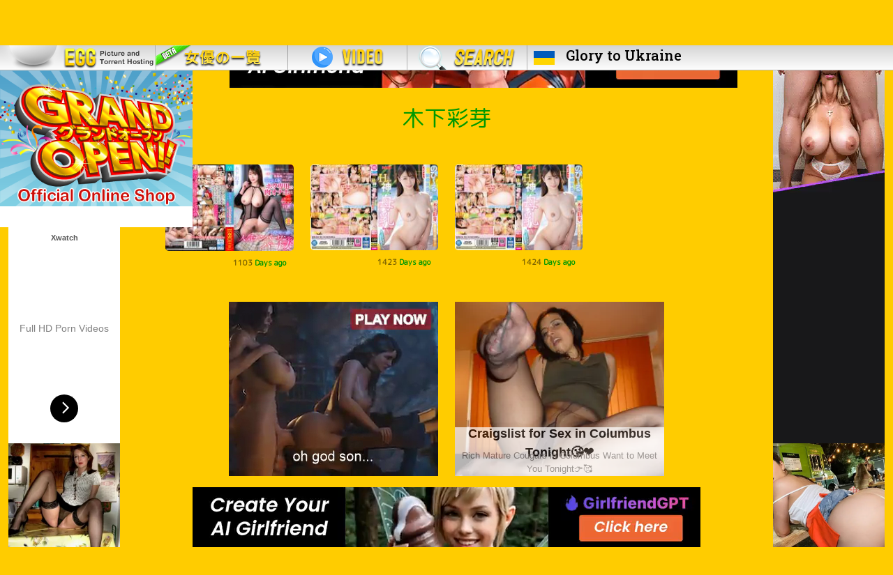

--- FILE ---
content_type: text/html; charset=UTF-8
request_url: https://ilovemature.net/search?av=%E6%9C%A8%E4%B8%8B%E5%BD%A9%E8%8A%BD&c=2
body_size: 5728
content:
<!DOCTYPE html PUBLIC "-//W3C//DTD XHTML 1.0 Transitional//EN" "http://www.w3.org/TR/xhtml1/DTD/xhtml1-transitional.dtd">
<html xmlns="http://www.w3.org/1999/xhtml">
<head>
<!--title>I Love Mature 日本AV Torrent ilovemature.net - 人妻,熟女,Mature Women Torrent,熟女 Torrent,Mature Women Bt,人妻 Torrent,熟女 Bt,人妻 Bt, MILF</title--> 

<!-- Google Tag Manager -->
<script>(function(w,d,s,l,i){w[l]=w[l]||[];w[l].push({'gtm.start':
new Date().getTime(),event:'gtm.js'});var f=d.getElementsByTagName(s)[0],
j=d.createElement(s),dl=l!='dataLayer'?'&l='+l:'';j.async=true;j.src=
'https://www.googletagmanager.com/gtm.js?id='+i+dl;f.parentNode.insertBefore(j,f);
})(window,document,'script','dataLayer','GTM-KXNPLHF');</script>
<!-- End Google Tag Manager -->

<title>木下彩芽 出演作品 無料動画 Video - I Love Mature 日本AV女優 Torrent ilovemature.net</title>
<meta name="description" content="日本AV人妻熟女torrent種子">
<meta http-equiv="Content-Type" content="text/html; charset=utf-8" />
<meta name="viewport" content="width=device-width, initial-scale=1">
<meta name="keywords" content="熟女 Torrent,人妻 Torrent,素人 Torrent,巨乳 Torrent,美腳 Torrent,熟女 Bt,人妻 Bt,素人 Bt,巨乳 Bt,美腳 Bt,熟女,人妻,素人,巨乳,美腳,巨尻,有碼,無碼,種子,亚洲成人,Japanese Women,Wife,Mature,MILF,Sex,Fuck,Seed,Bt,Torrent,P2p,40代,盗撮,アラフォー,モデル,Porn,Free Porn,Download Porn,XXX,JAV,Asian sex videos,Hot Asian porn,asian anal,sexy asian,pussy,fucking asian,japanese porn,films porno,videos hardcore">
<meta name="robots" content="index, follow"/>
<meta name="googlebot" content="index, follow"/>
<meta name="baiduspider" content="nofollow"/>
<!--meta name="revisit-after" content="1 days" /-->
<meta name="author" content="日本AV,AV,AV Torrent,日本AV Torrent,Porn Torrent,Sex Torrent,Mature Torrent"/>

<meta name="URL" content="https://ilovemature.net">
<!-- <meta name="eroads_" content="b3fb0a9f32394d7f098477cb19b2962c" /> -->
<link rel="preconnect" href="https://cdnjs.cloudflare.com">
<link rel="preconnect" href="https://flagcdn.com">
<link rel="preconnect" href="https://fonts.googleapis.com">
<!-- <link rel="preconnect" href="https://fonts.gstatic.com" crossorigin>   -->
<link rel="preconnect" href="https://a.magsrv.com">

<link rel="apple-touch-icon" href="i/logo.png" sizes="180x180">
<link rel="icon" href="i/logo.png" sizes="32x32" type="image/png">
<link rel="icon" href="i/logo.png" sizes="16x16" type="image/png">
<link rel="mask-icon" href="i/logo.png" color="#005bbb">
<link rel="icon" href="i/logo.png">
<meta name="theme-color" content="#005bbb">
<meta name="daopush-site-verification" content="80290de262dfa03cf43cda24757707bd6ec8a92c">


<!--link rel="bookmark" href="f.ico" />
<link rel="shortcut icon" href="f.ico" /-->


<link href="https://fonts.googleapis.com/css2?family=M+PLUS+Rounded+1c:wght@300;400&display=swap&family=Roboto+Slab:wght@500;700&display=swap" rel="stylesheet">

<link rel="stylesheet" type="text/css" href="https://cdnjs.cloudflare.com/ajax/libs/bootstrap/5.1.3/css/bootstrap.min.css" />
<link rel="stylesheet" type="text/css" href="css/css.css" />

<script type="text/javascript" src="https://cdnjs.cloudflare.com/ajax/libs/jquery/2.2.2/jquery.min.js"></script>
<script type="text/javascript" src="https://cdnjs.cloudflare.com/ajax/libs/bootstrap/5.1.3/js/bootstrap.min.js"></script>
<script src="https://cdnjs.cloudflare.com/ajax/libs/jquery.lazy/1.7.11/jquery.lazy.min.js" integrity="sha512-eviLb3jW7+OaVLz5N3B5F0hpluwkLb8wTXHOTy0CyNaZM5IlShxX1nEbODak/C0k9UdsrWjqIBKOFY0ELCCArw==" crossorigin="anonymous" referrerpolicy="no-referrer"></script>

<!-- exoclick -->
<script async type="application/javascript" src="https://a.magsrv.com/ad-provider.js"></script> 
<!-- exoclick -->
</head>

<style>
body{
  margin-top:36px;
}
.nfont{font-family:Arial, sans-serif;}
.ukfont{font-family: 'Roboto Slab', serif;}
.glorytoukraine{
  height: 268px;
  width: 228px;
  background-color:#005bbb;
  z-index: 3;
}
.ghost{height:80px;}

.kimochiii { 
  transition: all .2s ease-in-out;
  z-index: 100;
  height: 225px;
  background: white;
}
.kimochiii:hover { 
  -webkit-transform : rotate(5deg) scale(1.1); /* Chrome, Opera 15+, Safari 3.1+ */
  -ms-transform     : rotate(5deg) scale(1.1); /* IE 9 */
  transform         : rotate(5deg) scale(1.1); /* Firefox 16+, IE 10+, Opera */
}


#ca {
    top: -5px;}


.scroll-left {
 height: 30px;	
 overflow: hidden;
 position: relative;
 color: yellow;
}
.scroll-left p {
 position: absolute;
 width: 100%;
 height: 100%;
 margin: 0;
 line-height: 30px;
 text-align: center;
 /* Starting position */
 transform:translateX(100%);
 /* Apply animation to this element */
 animation: scroll-left 25s linear infinite;
}
/* Move it (define the animation) */
@keyframes scroll-left {
 0%   {
 transform: translateX(100%); 		
 }
 100% {
 transform: translateX(-100%); 
 }
}

.advs{    margin-left: auto;
    margin-right: auto;
    width: inherit;}

</style>
<body>
 
<!-- Google Tag Manager (noscript) -->
<noscript><iframe src="https://www.googletagmanager.com/ns.html?id=GTM-KXNPLHF"
height="0" width="0" style="display:none;visibility:hidden"></iframe></noscript>
<!-- End Google Tag Manager (noscript) -->

<!--div class='position-fixed glorytoukraine bg-dark text-center p-2 d-none '>
  <a href="ukraine/" target="_self">
    <h4 class='text-white ukfont'>FUCK Putin</h4>
    <h5 class='text-white ukfont'>and his friend CHINA</h5>
    <img src='ukraine/fuck-putin.jpeg' class='img-fluid h-75 img-fluid'>
  </a>
</div-->

<div class='position-fixed kimochiii d-none d-md-block'>
  <a href="https://kimochiii.shop" target="_self">
    <img src='i/kimochiii2.png' class='img-fluid' style='height: 195px;'>  <!-- border-3 border-bottom border-end rounded shadow-sm -->
  </a>
</div>



<!-- <div class='position-fixed glorytoukraine bg-dark text-center p-2 d-none '>
  <a href="blog-detail?id=&page=1" target="_self">
    <img src='' class='img-fluid '>
  </a>
</div> -->




<nav class="navbar navbar-expand-md navbar-dark fixed-top py-0 d-none d-md-block" style='background:url(../i/ab.png) 0px -148px repeat-x;'>




  <div class="container-fluid ps-0">
    <!--a class="navbar-brand" href="#">Fixed navbar</a-->
    <button class="navbar-toggler" type="button" data-bs-toggle="collapse" data-bs-target="#navbarCollapse" aria-controls="navbarCollapse" aria-expanded="false" aria-label="Toggle navigation">
      <span class="navbar-toggler-icon"></span>
    </button>

    <div class="collapse navbar-collapse" id="navbarCollapse">
      <ul class="navbar-nav me-auto mb-2 mb-md-0">
        <li class="nav-item d-md-flex">
          <a href="./" target="_self"><div id="m1" style="width:223px; background:url(../i/ab.png);"></div></a>
        </li>
      <!--   <li class="nav-item" data-bs-toggle="tooltip" data-bs-placement="bottom" title="Under Construction">
          <a href="#blog" target="_self"><div id="m2" style="width:167px; background:url(../i/ab.png) 0px -111px no-repeat;"></div></a>    
        </li> -->
        <li class="nav-item">
          <a href="av_wall" target="_self"><div id="m3" style="width:190px; background:url(../i/ab.png) 0px -74px no-repeat;"></div></a>  
        </li>
        <li class="nav-item">
          <a href="video" target="_self"><div id="m4" style="width:172px; background:url(../i/ab.png) 0px -185px no-repeat;"></div></a>    
        </li>
        <li class="nav-item" data-bs-toggle="tooltip" data-bs-placement="bottom" title="Under Construction">
          <a href="video_search" target="_self"><div id="m6" style="width:172px; background:url(../../i/ab.png) 0px -222px no-repeat;"></div></a>
        </li>
        <li class="nav-item">
          <a href="ukraine/" target="_self"><img class='d-inline align-self-center m-2' src='https://flagcdn.com/ua.svg' width='30'><h5 class='d-inline text-black ukfont mb-0 mx-2'>Glory to Ukraine</h5></a>
        </li>
      </ul>
    </div>
    


  </div>
</nav>


<nav class="navbar navbar-expand-md navbar-light bg-light fixed-top d-md-none">
    <a class="navbar-brand text-black fw-bold" href="./">
      <img src="i/logo.png" width="30" height="30" class="d-inline-block m-auto ms-3 rounded-3" alt="I Love Mature">
      I Love Mature
    </a>

    <button class="navbar-toggler float-end me-3" type="button" data-bs-toggle="collapse" data-bs-target="#navbarCollapse" aria-controls="navbarCollapse" aria-expanded="false" aria-label="Toggle navigation">
      <span class="navbar-toggler-icon"></span>
    </button>

    <div class="collapse navbar-collapse" id="navbarCollapse">
      <ul class="navbar-nav fw-bold fs-2">
       <!--  <li class="nav-item mx-3 my-1">
          <a href="blog" class="text-black" target="_self">Blog</a>    
        </li> -->
        <li class="nav-item mx-3 my-1">
          <a href="av_wall" class="text-black" target="_self">AV WALL</a>  
        </li>
        <li class="nav-item mx-3 my-1">
          <a href="video" class="text-black" target="_self">Video</a>    
        </li>
        <li class="nav-item mx-3 my-1">
          <a href="video_search" class="text-black" target="_self">Video Search</a>
        </li>
        <li class="nav-item mx-3 my-1">
          <a href="https://kimochiii.shop" class="text-black" target="_self">Online Shop</a>
        </li>
      </ul>
    </div>

</nav>

<!-- <div id="scroll-container" class='position-fixed w-100 mt-4 mt-lg-0' style="background-color:#ff0000; z-index: 100;">
        <a href="https://kimochiii.shop" target="_blank">
          <div class="scroll-left">
            <p>We're excited to announce the launch of our new online shop! 当店の新しいオンラインショップのローンチを発表できることを嬉しく思います！ 저희는 새로운 온라인 쇼핑몰 오픈 소식을 전합니다!</p>
          </div>
        </a>
  </div> -->

<!--table width="100%" height="37" border="0" cellpadding="0" cellspacing="0" style="min-width:1055px;">
  <tr>
    <td style="background:url(../i/ab.png) 0px -148px repeat-x;">
    
    <div align="left" style="float:left">
   
    <a href="browse" target="_self"><div id="m1" style="width:223px; background:url(../i/ab.png);"></div></a>    
    <a href="blog" target="_self"><div id="m2" style="width:167px; background:url(../i/ab.png) 0px -111px no-repeat;"></div></a>    
    <a href="av_wall" target="_self"><div id="m3" style="width:190px; background:url(../i/ab.png) 0px -74px no-repeat;"></div></a>    
    <a href="video" target="_self"><div id="m4" style="width:172px; background:url(../i/ab.png) 0px -185px no-repeat;"></div></a>    
    <a href="video_search" target="_self"><div id="m6" style="width:172px; background:url(../../i/ab.png) 0px -222px no-repeat;"></div></a>
    
    </div>
    
    </td>
  </tr>
</table-->

<!--table width="100%" height="44" border="0" cellpadding="0" cellspacing="0" style="min-width:1055px;">
  <tr>
    <td align="center" bgcolor="#000">
    <h3 style="color: #fff; margin:0px;"><em>Never Give Up</em></h3>
    </td>
  </tr>
</table-->
<!--table width="100%" height="44" border="0" cellpadding="0" cellspacing="0" style="min-width:1055px;">
  <tr>
    <td align="center" bgcolor="#000" style="color: #fff;">
    <h3 style="color: #fff; margin:10px;">Never Give Up HONGKONGER!</h3>
    <h2 style="margin-bottom: 0px;">6月16日 香港人 反惡法遊行</h2>
    <h3 style="color: #F00; margin:0px;">No to extradition to china ! FUCK YOU China !</h3>
    <p>集合地點：維園草地<br>
    時間：下午2時30分集合、3時正起步</p>
    <hr>
    <a style="color:#FFF;" href="https://petitions.whitehouse.gov/petition/extradition-law-amendment-hong-kong-threat-personal-safety-and-freedom" target="_blank">
    <p>反對逃犯條例白宮聯署-簽完記得確認返電郵</p>
    <p>https://petitions.whitehouse.gov/petition/extradition-law-amendment-hong-kong-threat-personal-safety-and-freedom</p>
    </a>
    <a href="./"><img src="../democracy.png" title="公民抗命 還政於民 - Fight for Democracy"  alt="公民抗命 還政於民 - Fight for Democracy" /></a>
    </td>
  </tr>
</table-->


<!--table width="100%" height="44" border="0" cellpadding="0" cellspacing="0" style="min-width:1055px;">
  <tr>
    <td align="center" bgcolor="#000" style="color: #fff;">
    <h2 style="color: #fff; margin:5px;">G20前最強抗爭</h2>
    <h3 style="color: #F00; margin:0px;">Free HK !&nbsp;&nbsp;&nbsp;FUCK YOU China !</h3>
    <p>日期：6月27日（四）<br>
    時間： 10:00 a.m.<br>
    地點：中環律政中心
    </p>
    <hr>
    <a style="color:#FFF;" href="https://gogetfunding.com/%E9%A6%99%E6%B8%AF%E8%A2%AB%E9%80%81%E4%B8%AD%E8%AA%93%E8%A6%81%E6%88%90g20%E8%A9%B1%E9%A1%8C-%E7%9C%BE%E7%B1%8C%E3%80%8A%E9%87%91%E8%9E%8D%E6%99%82%E5%A0%B1%E3%80%8B%E5%8F%8A%E6%97%A5%E5%BE%B7/" target="_blank">
    <p>反送中 Financial Times 登廣告 連結</p>
    </a>
    </td>
  </tr>
</table>

<table width="100%" height="44" border="0" cellpadding="0" cellspacing="0" style="min-width:1055px;">
  <tr>
    <td align="center" bgcolor="#000" style="color: #fff;">
    <h2 style="color: #fff; margin:5px;">8月5日 全港三罷</h2>
    <h3 style="color: #fff; margin:5px;">罷工 罷課 罷市</h3>
    <h4 style="color: #F00; margin:0px;">Free HK !&nbsp;&nbsp;&nbsp;FUCK YOU China !</h4>
    </td>
  </tr>
</table-->
<!-- <div class='container-fluid py-2 text-center text-light mb-3' style="background-color:#005bbb;">
  <div class='row'>

    <div class='col m-auto text-end'><img src='ukraine/ghost-l.png' class='img-fluid ghost'></div>
    <div class='col'>
      <a href="ukraine/" target="_self">
        <h2 class='text-white ukfont'>Слава Україні! Героям слава!</h2>
        <h3 class='text-white ukfont'>Glory to Ukraine</h3>
      </a>
    </div>
    <div class='col m-auto text-start'><img src='ukraine/ghost-r.png' class='img-fluid ghost'></div>

  </div>
</div> --><input id="av" value="木下彩芽" type="hidden" />
<input id="af" value="8" type="hidden" />

<div class='container-fluid'>
  <div class='row'>

    <div class='col d-none d-lg-block'>
		<ins class="eas6a97888e2" data-zoneid="4505368"></ins>		<br />
		<ins class="eas6a97888e2" data-zoneid="3442549"></ins> 
	</div>

	<div class='col-lg-6 col-xl-8'>
		<div class='d-md-none d-sm-block text-center pt-4'>
<ins class="eas6a97888e2" data-zoneid="4622028"></ins>
</div>		<div class='w-75 mx-auto d-sm-block d-none'>
 
<!-- <img src='../i/stand_with_israel.png' class='w-100 pt-5 pt-md-3'> -->
<ins class="eas6a97888e2" data-zoneid="3377303"></ins> 

</div>
		<!--  LOADING -->
		<div id="loading">
			<ins class="eas6a97888e2" data-zoneid="4491069"></ins>		</div>
		<!--  LOADING -->

		<div class='row justify-content-center'>
			<h2 class='gg text-center mb-0 mt-4'>木下彩芽</h2>

			<div id="container" class="row row-cols-1 row-cols-md-2 row-cols-xl-4 g-4 mb-3 mt-0"></div>
		
			<div class='col-md-6 text-center text-md-end'><ins class="eas6a97888e2" data-zoneid="4505336"></ins></div>
			<div class='col-md-6 text-center text-md-start'><ins class="eas6a97888e2" data-zoneid="4505344"></ins></div>
			<div class='col-12 text-center mt-3 d-none d-md-block'><ins class="eas6a97888e2" data-zoneid="4505348"></ins> </div>
			<div class='col-12 text-center mt-3 d-sm-block d-md-none'>
<ins class="eas6a97888e2" data-zoneid="4620918"></ins>
</div>		</div>

	</div>

	<div class='col d-none d-lg-block text-end'>
		<ins class="eas6a97888e2" data-zoneid="4505354"></ins>		<br>
		<ins class="eas6a97888e2" data-zoneid="3442559"></ins> 	</div>

    </div>
</div>


<script async type="application/javascript" src="js/page3.js"></script>

<footer class="footer mt-auto py-3 bg-transparent">
  <div class="container text-dark text-center nfont">
    <!-- <div class='m-2'><a href='https://www.buymeacoffee.com/youlovemature'><img src='i/bmc-logo.svg' width='30' height='30'></a></div> -->
    <small class="d-block mb-2"><!-- Privacy policy | Terms of Service |  --><a href="/cdn-cgi/l/email-protection#9cf9fbfbdcf5f0f3eaf9f1fde8e9eef9b2f2f9e8">Contact us</a></small>
    <small class="d-block mb-2">Legal disclaimer warning: this website contains material which may offend and may not be distributed, circulated, sold, hired, given, lent,shown, played or projected to a person under the age of 18 years.</small>
    <small class="d-block mb-2">Copyright &copy; ilovemature.net. All rights reserved.</small>
</div>
</footer>

<script data-cfasync="false" src="/cdn-cgi/scripts/5c5dd728/cloudflare-static/email-decode.min.js"></script><script>(AdProvider = window.AdProvider || []).push({"serve": {}});</script>
<script defer src="https://static.cloudflareinsights.com/beacon.min.js/vcd15cbe7772f49c399c6a5babf22c1241717689176015" integrity="sha512-ZpsOmlRQV6y907TI0dKBHq9Md29nnaEIPlkf84rnaERnq6zvWvPUqr2ft8M1aS28oN72PdrCzSjY4U6VaAw1EQ==" data-cf-beacon='{"version":"2024.11.0","token":"c28edc44550c48a4b725d2f003ade142","r":1,"server_timing":{"name":{"cfCacheStatus":true,"cfEdge":true,"cfExtPri":true,"cfL4":true,"cfOrigin":true,"cfSpeedBrain":true},"location_startswith":null}}' crossorigin="anonymous"></script>
</body></html>

--- FILE ---
content_type: text/html; charset=UTF-8
request_url: https://ilovemature.net/gen-data.php
body_size: 619
content:
<div class="w-100"></div><div class="col">
						<div class="card bg-transparent border-0">
							<a href="download?uid=72058"  target="_blank" class="w-auto h-auto">
								<img data-src="https://pic.ilovemature.net/file/1673693813/th_21Y54JDlQhnyEZQaKcUnBV8CYWStSCyC.jpg" class="card-img-top rounded-3 img-fluid lazy" title="VEC-527 従順で下品で淫乱で…呼べばすぐぎるボク専用の肉オナホはバイト先で働く人気ナンバーワンのパート妻 木下彩芽" alt="VEC-527 従順で下品で淫乱で…呼べばすぐぎるボク専用の肉オナホはバイト先で働く人気ナンバーワンのパート妻 木下彩芽">
							</a>
							<div class="card-body d-flex justify-content-between py-2 px-1 middle_nofinger">
								<p class="card-title mb-0"></p><span class='badge text-black-50'>1103<font color='#009900'> Days ago</font></span>
							</div>
						</div>
					</div><div class="col">
						<div class="card bg-transparent border-0">
							<a href="download?uid=59955"  target="_blank" class="w-auto h-auto">
								<img data-src="https://pic.ilovemature.net/file/1646043402/th_jKUChhvwZTVu2YYa3eF5Zm0WCT1DNdVf.jpg" class="card-img-top rounded-3 img-fluid lazy" title="BOBB-334 H奶神身材的母乳BoinBox～就来享受伸长的敏感奶头「木下彩芽」的美巨乳 木下彩芽" alt="BOBB-334 H奶神身材的母乳BoinBox～就来享受伸长的敏感奶头「木下彩芽」的美巨乳 木下彩芽">
							</a>
							<div class="card-body d-flex justify-content-between py-2 px-1 middle_nofinger">
								<p class="card-title mb-0"></p><span class='badge text-black-50'>1423<font color='#009900'> Days ago</font></span>
							</div>
						</div>
					</div><div class="col">
						<div class="card bg-transparent border-0">
							<a href="download?uid=59885"  target="_blank" class="w-auto h-auto">
								<img data-src="https://pic.ilovemature.net/file/1645955982/th_8LUtJCIjpqWJSb4bcjh3k7eJvfvEf9oW.jpg" class="card-img-top rounded-3 img-fluid lazy" title="BOBB-334 H奶神身材的母乳BoinBox～就来享受伸长的敏感奶头「木下彩芽」的美巨乳 木下彩芽" alt="BOBB-334 H奶神身材的母乳BoinBox～就来享受伸长的敏感奶头「木下彩芽」的美巨乳 木下彩芽">
							</a>
							<div class="card-body d-flex justify-content-between py-2 px-1 middle_nofinger">
								<p class="card-title mb-0"></p><span class='badge text-black-50'>1424<font color='#009900'> Days ago</font></span>
							</div>
						</div>
					</div><div class="w-100"></div><script type="text/javascript">
$(function() {
	$('.lazy').lazy({
		effect: "fadeIn",
		effectTime: 500,
		threshold: 0
	});
});

</script>